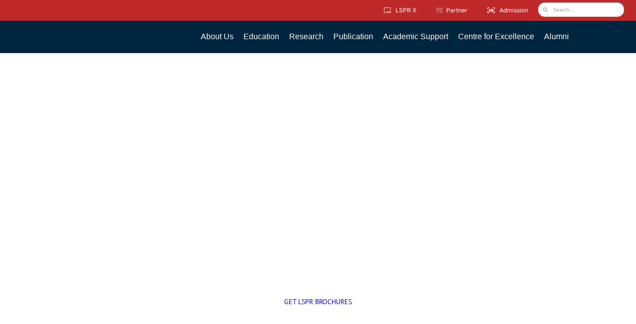

--- FILE ---
content_type: text/javascript
request_url: https://www.lspr.ac.id/wp-content/litespeed/js/5abc2c1de00f275982c21f768e0ea567.js?ver=2d556
body_size: 830
content:
!function(t){"use strict";function e(t){if(!(0<t.length))return awbOpenStreetMap.default_coords;const e=t.length;let o,a,n,i,r,s,p,d,u;for(o=0,a=0,n=0,u=0;u<t.length;u++)i=t[u][0]*Math.PI/180,r=t[u][1]*Math.PI/180,s=Math.cos(i)*Math.cos(r),p=Math.cos(i)*Math.sin(r),d=Math.sin(i),o+=s,a+=p,n+=d;o/=e,a/=e,n/=e,r=Math.atan2(a,o);const c=Math.sqrt(o*o+a*a);i=Math.atan2(n,c);return[180*i/Math.PI,180*r/Math.PI]}function o(e){return t(e).find(".awb-openstreet-map-marker").map((function(){const t=this.getAttribute("data-latitude"),e=this.getAttribute("data-longitude");return t&&e?[[t,e]]:null})).get()}window.fusion_open_street_map=[],t(window).on("load fusion-element-render-fusion_openstreetmap",(function(a,n){var i=void 0!==n;(i?t('div[data-cid="'+n+'"]').find(".awb-openstreet-map"):t(".awb-openstreet-map")).each((function(){this.dataset.isRendered||function(a,n,i){const r=a.getAttribute("data-map-style"),s=a.getAttribute("data-zoom"),p=a.getAttribute("data-zoomsnap"),d=a.getAttribute("data-zoomcontrol"),u=a.getAttribute("data-dragging"),c=a.getAttribute("data-touchzoom"),l=a.getAttribute("data-dbclickzoom"),h=a.getAttribute("data-scrollwheelzoom"),b=a.getAttribute("data-map-type"),m=a.getAttribute("data-shape-color"),g=a.getAttribute("data-shape-weight"),f=a.getAttribute("data-fitbounds"),w={color:m,weight:g};let _=o(a);const A=[],M=[],k={zoomControl:d,zoomSnap:parseFloat(p)};n&&(window.fusion_open_street_map[i]=[]);const y=L.map(a,k).setView(e(_),parseFloat(s));L.tileLayer(awbOpenStreetMap.tiles[r].url,{attribution:awbOpenStreetMap.tiles[r].attribute}).addTo(y),u||y.dragging.disable(),h||y.scrollWheelZoom.disable(),c||y.touchZoom.disable(),l||y.doubleClickZoom.disable(),t(a).on("awb_openstreetmap/updateCoords",(function(){const t=e(o(a));y.flyTo(t)})).on("awb_openstreetmap/updateMarker",(function(){if(A.forEach((function(t,e){y.removeLayer(A[e])})),n&&(window.fusion_open_street_map[i]=[]),M.forEach((function(t,e){y.removeLayer(M[e])})),_=o(a),t(a).find(".awb-openstreet-map-marker").each((function(){const e=this.getAttribute("data-latitude"),o=this.getAttribute("data-longitude"),a=t(this).find(".awb-openstreet-map-content-wrapper").html(),r=this.getAttribute("data-action"),s=t(this).find(".awb-openstreet-map-marker-icon-wrapper"),p=s.width(),d=s.height();if(!e||!o)return!0;const u=L.marker([e,o],{icon:L.divIcon({iconSize:[p,d],html:s[0].outerHTML,className:"awb-openstreet-map-marker-icon"})});switch(u.addTo(y),r){case"popup":u.bindPopup(a);break;case"static_close_on":u.bindPopup(a,{closeOnClick:!1,autoClose:!1,closeOnEscapeKey:!1}).openPopup();break;case"static_close_off":u.bindPopup(a,{closeOnClick:!1,autoClose:!1,closeButton:!1,closeOnEscapeKey:!1}).openPopup();break;case"tooltip":u.bindTooltip(a,{direction:"top",opacity:1})}A.push(u),n&&(window.fusion_open_street_map[i][this.getAttribute("data-cid")]||(window.fusion_open_street_map[i][this.getAttribute("data-cid")]=[]),window.fusion_open_street_map[i][this.getAttribute("data-cid")].push(u))})),"polygon"===b){const t=L.polygon(_,w).addTo(y);f&&y.fitBounds(t.getBounds()),M.push(t)}if("polyline"===b){const t=L.polyline(_,w).addTo(y);f&&y.fitBounds(t.getBounds()),M.push(t)}if(A.length&&"marker"===b&&f){const t=L.featureGroup(A),e=1===A.length?{animate:!0}:{};y.fitBounds(t.getBounds(),e)}})).trigger("awb_openstreetmap/updateMarker"),a.dataset.isRendered=1}(this,i,n)}))}))}(jQuery)
;